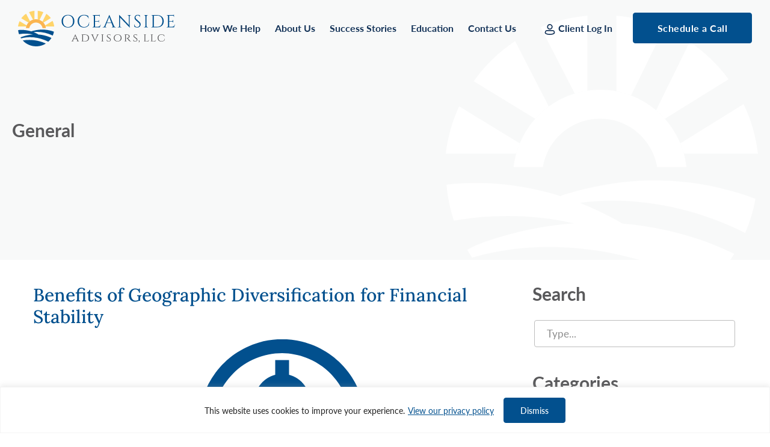

--- FILE ---
content_type: text/css
request_url: https://www.oceansideadvisors.com/wp-content/cache/min/1/wp-content/themes/oceansideadvisors/style.css?ver=1768447161
body_size: 9624
content:
html{line-height:1.15;-webkit-text-size-adjust:100%}body{margin:0}main{display:block}h1{font-size:2em;margin:.67em 0}hr{box-sizing:content-box;height:0;overflow:visible}pre{font-family:monospace,monospace;font-size:1em}a{background-color:transparent}abbr[title]{border-bottom:none;text-decoration:underline;text-decoration:underline dotted}b,strong{font-weight:bolder}code,kbd,samp{font-family:monospace,monospace;font-size:1em}small{font-size:80%}sub,sup{font-size:75%;line-height:0;position:relative;vertical-align:baseline}sub{bottom:-.25em}sup{top:-.5em}img{border-style:none}button,input,optgroup,select,textarea{font-family:inherit;font-size:100%;line-height:1.15;margin:0}button,input{overflow:visible}button,select{text-transform:none}[type=button],[type=reset],[type=submit],button{-webkit-appearance:button;appearance:button}[type=button]::-moz-focus-inner,[type=reset]::-moz-focus-inner,[type=submit]::-moz-focus-inner,button::-moz-focus-inner{border-style:none;padding:0}[type=button]:-moz-focusring,[type=reset]:-moz-focusring,[type=submit]:-moz-focusring,button:-moz-focusring{outline:1px dotted ButtonText}fieldset{padding:.35em .75em .625em}legend{box-sizing:border-box;color:inherit;display:table;max-width:100%;padding:0;white-space:normal}progress{vertical-align:baseline}textarea{overflow:auto}[type=checkbox],[type=radio]{box-sizing:border-box;padding:0}[type=number]::-webkit-inner-spin-button,[type=number]::-webkit-outer-spin-button{height:auto}[type=search]{-webkit-appearance:textfield;appearance:textfield;outline-offset:-2px}[type=search]::-webkit-search-decoration{-webkit-appearance:none;appearance:none}::-webkit-file-upload-button{-webkit-appearance:button;appearance:button;font:inherit}details{display:block}summary{display:list-item}[hidden],template{display:none}html{box-sizing:border-box}*,*::before,*::after{box-sizing:inherit}.author-box::before,.clearfix::before,.entry::before,.entry-content::before,.footer-widgets::before,.nav-primary::before,.nav-secondary::before,.pagination::before,.site-container::before,.site-footer::before,.site-header::before,.site-inner::before,.widget::before,.wrap::before{content:" ";display:table}.author-box::after,.clearfix::after,.entry::after,.entry-content::after,.footer-widgets::after,.nav-primary::after,.nav-secondary::after,.pagination::after,.site-container::after,.site-footer::after,.site-header::after,.site-inner::after,.widget::after,.wrap::after{clear:both;content:" ";display:table}html{-moz-osx-font-smoothing:grayscale;-webkit-font-smoothing:antialiased}body{color:#59595B;font-family:"lato",sans-serif;font-size:22px;font-weight:400;line-height:1.6}::-moz-selection{background-color:#59595B;color:#fff}::selection{background-color:#59595B;color:#fff}button,input:focus,input[type="button"],input[type="reset"],input[type="submit"],textarea:focus,.button,.gallery img{transition:all 0.3s ease-in-out}a{color:#02508E;text-decoration:none;transition:color 0.3s ease-in-out,background-color 0.3s ease-in-out}a:focus,a:hover{color:#FBB550;text-decoration:none}p{margin:0;padding:0}ol,ul{margin:0;padding:0}li{list-style-type:none}hr{border:0;border-collapse:collapse;border-bottom:1px solid currentColor;clear:both;color:#eee;margin:1.65em auto}b,strong{font-weight:700}blockquote,cite,em,i{font-style:italic}mark{background:#ddd;color:#333}blockquote{margin:30px}h1,h2,h3,h4,h5,h6{color:#59595B;font-family:"lato",sans-serif;font-weight:700;line-height:1.1;margin:0 0 36px}h1,h2{font-family:'Lora',serif;color:#02508E;font-weight:500}h1{font-size:55px}h2{font-size:40px;line-height:1.2}h3{font-size:30px}h4{font-size:24px;font-weight:500}h5{font-size:22px;line-height:1.6}h6{font-size:20px;letter-spacing:1px;margin-bottom:20px}embed,iframe,img,object,video,.wp-caption{max-width:100%}img{height:auto;vertical-align:top}figure{margin:0}input,select,textarea,#page-container .gfield input,#page-container .gfield select,#page-container .gfield textarea{background-color:#fff;border:1px solid #BDBDBD;border-radius:4px;color:#000;font-size:17px;font-weight:400;line-height:1.15;padding:12px 20px;width:100%}input:focus,textarea:focus,#page-container .gfield input:focus,#page-container .gfield select:focus,#page-container .gfield textarea:focus{border:1px solid #999;outline:none}#page-container input[type="checkbox"],#page-container input[type="image"],#page-container input[type="radio"]{width:auto;vertical-align:top;margin-top:2px;padding:0}#page-container input:focus[type="checkbox"],#page-container input:focus[type="image"],#page-container input:focus[type="radio"]{outline:1px solid #000}:-ms-input-placeholder{color:#8b8b8b;opacity:1}::placeholder{color:#8b8b8b;opacity:1}#page-container .button,#page-container input[type="button"],#page-container input[type="reset"],#page-container input[type="submit"]{background-color:#02508E;border-radius:4px;box-shadow:none;color:#fff;cursor:pointer;font-weight:700;line-height:1.2;padding:15px 40px;width:auto;display:inline-block;min-width:195px;text-align:center;text-decoration:none;letter-spacing:.5px;font-size:16px;font-family:"lato",sans-serif;border:1px solid #02508E;position:relative}#page-container .button:hover,#page-container .button:focus,#page-container input:hover[type="button"],#page-container input:hover[type="reset"],#page-container input:hover[type="submit"]{background-color:#fff;color:#02508E;text-decoration:none}#page-container .button.yellow{background-color:#FFD469;border-color:#fff;color:#1E212C;overflow:hidden;-webkit-transform:perspective(1px) translateZ(0);transform:perspective(1px) translateZ(0);position:relative;-webkit-transition-property:color;transition-property:color;-webkit-transition-duration:0.3s;transition-duration:0.3s}#page-container .button.yellow::before{content:"";position:absolute;z-index:-1;top:0;left:0;right:0;bottom:0;background:#02508E;border-radius:4px;-webkit-transform:scaleX(0);transform:scaleX(0);-webkit-transform-origin:0 50%;transform-origin:0 50%;-webkit-transition-property:transform;transition-property:transform;-webkit-transition-duration:0.3s;transition-duration:0.3s;-webkit-transition-timing-function:ease-out;transition-timing-function:ease-out}#page-container .button.yellow:hover::before,#page-container .button.yellow:focus::before{-webkit-transform:scaleX(1);transform:scaleX(1)}#page-container .button.yellow:hover,#page-container .button.yellow:focus{color:#fff}#page-container .button.white{background-color:#fff;color:#02508E;overflow:hidden;-webkit-transform:perspective(1px) translateZ(0);transform:perspective(1px) translateZ(0);position:relative;-webkit-transition-property:color;transition-property:color;-webkit-transition-duration:0.3s;transition-duration:0.3s}#page-container .button.white::before{content:"";position:absolute;z-index:-1;top:0;left:0;right:0;bottom:0;background:#02508E;border-radius:4px;-webkit-transform:scaleX(0);transform:scaleX(0);-webkit-transform-origin:0 50%;transform-origin:0 50%;-webkit-transition-property:transform;transition-property:transform;-webkit-transition-duration:0.3s;transition-duration:0.3s;-webkit-transition-timing-function:ease-out;transition-timing-function:ease-out}#page-container .button.white:hover::before,#page-container .button.white:focus::before{-webkit-transform:scaleX(1);transform:scaleX(1)}#page-container .button.white:hover,#page-container .button.white:focus{color:#fff}input[type="search"]::-webkit-search-cancel-button,input[type="search"]::-webkit-search-results-button{display:none}.button+.button{margin-top:5px;margin-left:10px}table{border-collapse:collapse;border-spacing:0;margin-bottom:40px;width:100%;word-break:break-all}tbody{border-bottom:1px solid #eee}td,th{line-height:2;text-align:left;vertical-align:top}td{padding:.5em}tr{border-top:1px solid #eee}th{font-weight:600;padding:.5em}.screen-reader-text,.screen-reader-text span,.screen-reader-shortcut{border:0;clip:rect(0,0,0,0);height:1px;overflow:hidden;position:absolute!important;width:1px;word-wrap:normal!important}.screen-reader-text:focus,.screen-reader-shortcut:focus,.genesis-nav-menu .search input[type="submit"]:focus,.widget_search input[type="submit"]:focus{background:#fff;box-shadow:0 0 2px 2px rgba(0,0,0,.6);clip:auto!important;color:#333;display:block;font-size:1em;font-weight:700;height:auto;padding:15px 23px 14px;text-decoration:none;width:auto;z-index:100000}.more-link{position:relative;display:inline-block}.genesis-skip-link{margin:0}.genesis-skip-link .skip-link-hidden{display:none;visibility:hidden}.genesis-skip-link li{height:0;list-style:none;width:0}:focus{outline:1px solid #000;outline-offset:-1px}.js-focus-visible :focus:not(.focus-visible){outline:none!important}.site-container{animation:fadein 1s;word-wrap:break-word}@keyframes fadein{from{opacity:0}to{opacity:1}}.wrap{margin:0 auto;max-width:1170px}.site-header .wrap{max-width:1330px}.site-inner{clear:both;padding-top:40px;padding-bottom:40px}.content{float:left;width:780px}.sidebar-content .content{float:right}.full-width-content .content{width:100%}.search-form input[type="submit"]{border:0;clip:rect(0,0,0,0);height:1px;margin:-1px;padding:0;position:absolute;width:1px}.search-form{overflow:hidden;padding:3px;width:100%}img.centered,.aligncenter{display:block;margin:0 auto 24px}img.alignnone{margin-bottom:12px}.alignleft{float:left;text-align:left;margin:0 24px 24px 0}.alignright{float:right;text-align:right;margin:0 0 24px 24px}.widget-area{word-wrap:break-word}.breadcrumb{margin-bottom:40px}.entry-title a,.sidebar .widget-title a{text-decoration:none}.widget-title{margin-bottom:24px}.site-header{position:fixed;left:0;width:100%;transition:all 0.3s ease 0s;z-index:999}.sticky .site-header{background-color:#fff;filter:drop-shadow(0 4px 20px rgba(0,0,0,.15))}.home .site-header+*{margin-top:0}.title-area{float:left;padding:18px 0;width:auto}.title-area a{display:block;font-size:0;background-repeat:no-repeat;background-position:left top;background-image:url(../../../../../../themes/oceansideadvisors/images/logo.svg);width:261px;height:59px}.header-full-width .title-area,.header-full-width .site-title{width:100%}.site-header .widget-area{float:right;text-align:right;width:auto}.site-header .search-form{float:right;margin-top:10px}.genesis-nav-menu{clear:both;line-height:1.5;width:100%}.genesis-nav-menu .menu-item{display:inline-block;text-align:left}.genesis-nav-menu a{border:none;color:#143358;display:block;font-size:16px;font-weight:700;padding:35px 10px 36px;position:relative;text-decoration:none}.genesis-nav-menu a:hover,.genesis-nav-menu a:focus,.genesis-nav-menu .current-menu-item>a,.genesis-nav-menu .current-menu-ancestor>a,.genesis-nav-menu .menu-item-has-children:hover>a{text-decoration:underline}.genesis-nav-menu .sub-menu{background:#fff;left:-9999px;letter-spacing:0;opacity:0;position:absolute;-webkit-transition:opacity .4s ease-in-out;transition:opacity .4s ease-in-out;padding-top:10px;width:240px;z-index:99}.genesis-nav-menu .sub-menu li{display:block}.genesis-nav-menu .sub-menu a{background-color:#fff;border-top:none;display:block;font-size:16px;padding:10px 20px;position:relative}.genesis-nav-menu .sub-menu a:hover,.genesis-nav-menu .sub-menu a:focus,.genesis-nav-menu .sub-menu .current-menu-item>a,.genesis-nav-menu .sub-menu .current-menu-ancestor>a,.genesis-nav-menu .sub-menu .menu-item-has-children:hover>a{background:#FCC230;text-decoration:none}.genesis-nav-menu .sub-menu .sub-menu{margin:-54px 0 0 240px}.genesis-nav-menu .menu-item:hover{position:static}.menu .menu-item>a:focus+ul.sub-menu,.menu .menu-item.sfHover>ul.sub-menu,.genesis-nav-menu .menu-item:hover>.sub-menu{left:auto;opacity:1}.genesis-responsive-menu{display:none;position:relative}.genesis-responsive-menu .genesis-nav-menu .menu-item:hover>.sub-menu{display:none}.menu-toggle,.sub-menu-toggle{background-color:#02508E;border-width:0;color:#fff;display:block;margin:0 auto;overflow:hidden;text-align:center;visibility:visible;outline:none}.menu-toggle:focus,.menu-toggle:hover,.sub-menu-toggle:focus,.sub-menu-toggle:hover{background-color:#02508E;border-width:0}.menu-toggle{float:right;padding:0 5px;border-radius:5px;position:relative;z-index:1000;font-size:0;margin-right:15px}.menu-toggle.activated::before{content:"\f335"}.site-header .menu-toggle::before{text-rendering:auto;font-size:35px}body .dashicons-before:before{display:inline-block;width:33px;height:30px;font-size:33px}.sub-menu-toggle{float:right;padding:9px 10px;position:absolute;right:0;top:0;z-index:100}.sub-menu .sub-menu-toggle{padding:12px 10px}.sub-menu-toggle::before{display:inline-block;text-rendering:auto;transform:rotate(0);transition:transform 0.25s ease-in-out;font-size:25px}.sub-menu-toggle.activated::before{transform:rotate(180deg)}.genesis-responsive-menu{display:block}.menu-toggle,.sub-menu-toggle{display:none;visibility:hidden}.dashicons-icon::before{font-family:dashicons;font-style:normal;font-weight:400}.dashicons-phone{-moz-transform:scale(-1,1);-webkit-transform:scale(-1,1);-o-transform:scale(-1,1);-ms-transform:scale(-1,1);transform:scale(-1,1);display:inline-block;position:relative;top:3px}.menu-toggle::before{font-size:35px}.entry{margin-bottom:40px}p,.entry-content ol,.entry-content ul,.quote-caption{margin-bottom:32px}.entry-content p a,.entry-content li a{text-decoration:underline}.entry-content p a:hover,.entry-content li a:hover{text-decoration:none}.entry-content ol{margin-left:32px}.entry-content ol li{list-style-type:decimal}.entry-content ul li{list-style-type:none}.entry-content ol ol,.entry-content ul ul{margin-bottom:0}.entry-header .entry-meta{margin-bottom:24px}.entry-categories,.entry-tags{display:block}.pagination{clear:both;margin:40px 0}.site-inner .pagination ul li{display:inline-block;padding:0;margin:0 5px 0 0}.pagination li a{background-color:#02508E;border:none;border-radius:4px;color:#fff;cursor:pointer;font-weight:400;padding:5px 12px;font-size:16px;display:inline-block}.pagination li a:hover,.pagination li a:focus,.pagination li.active a{background-color:#FBB550;color:#1E212C;text-decoration:none}.sidebar{float:right;width:340px}.sidebar-content .sidebar{float:left}.sidebar img{margin-bottom:15px}.sidebar p:last-child,.sidebar .featured-content img{margin-bottom:0}.sidebar li{list-style-type:none;margin-bottom:6px;word-wrap:break-word}.sidebar ul>li:last-child{margin-bottom:0}.sidebar .widget{margin-bottom:40px}.site-footer{background-color:#143358;padding:175px 0 60px;margin-top:100px;content-visibility:visible!important}.site-footer,.site-footer a{color:#fff}.site-footer a:hover{text-decoration:underline}.siteorigin-panels .site-inner{padding:0}.content-sidebar.siteorigin-panels .site-inner{padding-top:50px;padding-bottom:50px}.siteorigin-panels .entry{margin-bottom:0}.top-gap{padding-top:80px}.bottom-gap{padding-bottom:80px}.top-small-gap{padding-top:40px}.bottom-small-gap{padding-bottom:40px}.dark-bg-section{background-color:#000}.dark-bg-section *{color:#fff}.hero-panel{position:relative;overflow:hidden;color:#fff;display:flex;align-items:center;min-height:950px;padding:235px 0 100px}.hero-panel:before{content:'';display:none;width:100%;height:100%;position:absolute;top:0;left:0;background:rgba(0,0,0,.2);z-index:1}.hero-panel *{color:#fff;height:100%}#page-container .hero-panel .widget_sow-image{margin-bottom:0}.hero-panel>img,#page-container .hero-panel .so-widget-image,#page-container .hero-panel .widget_custom_html{display:block;width:100%;height:100%;object-fit:cover;object-position:center top;position:absolute;left:50%;top:50%;-webkit-transform:translate(-50%,-50%);-moz-transform:translate(-50%,-50%);-o-transform:translate(-50%,-50%);-ms-transform:translate(-50%,-50%);transform:translate(-50%,-50%)}.hero-panel video{width:100%;object-fit:cover}.hero-panel .wrap,.hero-panel .widget_siteorigin-panels-builder{max-width:1170px;width:100%;margin:0 auto;position:relative;z-index:9}.site-inner ul{margin-left:0}.site-inner ul li{display:block;position:relative;padding-left:34px;margin-bottom:10px;line-height:30px}.site-inner ul li:before{content:'';background:#000;width:5px;height:5px;position:absolute;top:15px;left:0;border-radius:50%}#page-container form li,#page-container .slider li,#page-container .sidebar ul li,#page-container .page-numbers li,#page-container ul.products li{padding-left:0;margin-bottom:0}#page-container form li::before,#page-container .slider li::before,#page-container .sidebar ul li::before,#page-container .page-numbers li::before,#page-container ul.products li::before,#page-container .pagination ul li::before,#page-container .pagination ul li::before{display:none}#page-container form li{font-weight:400}#page-container form li a,#page-container .sidebar ul li a{font-style:italic;text-decoration:underline}#page-container .sidebar ul li a{font-style:normal}#page-container form li a:hover,#page-container .sidebar ul li a:hover{text-decoration:none}.large-container,.medium-container,.small-container{width:100%;margin:0 auto}#page-container .large-container{max-width:1040px}#page-container .medium-container{max-width:980px}#page-container .small-container{max-width:740px}*:last-child{margin-bottom:0}p:empty{display:none}a[href^="tel"]{display:inline-block}.entry-content a{color:#15497e}.entry-content a:hover{text-decoration:underline}.entry-content .read-more{color:#15497e;font-style:italic;text-decoration:underline}.entry-content .read-more:hover{text-decoration:none}.mejs-controls a.mejs-horizontal-volume-slider{color:#fff}#page-container .sharing-btns{display:inline-block;vertical-align:middle}#page-container .sharing-btns,#page-container .sharing-btns li{margin:0;padding:0}#page-container .sharing-btns li{float:left;line-height:normal;margin:0 5px 0 0}#page-container .sharing-btns li::before{display:none}#page-container .sharing-btns li a:hover{text-decoration:none}#page-container .sharing-btns li:last-child{margin:0}#page-container .gfield label{font-size:16px;font-weight:400;line-height:1.35;vertical-align:top}#page-container .gform_footer{padding-top:21px;justify-content:center}#page-container .gform_wrapper.gravity-theme .instruction,#page-container .gform_wrapper.gravity-theme .validation_message{display:none}#page-container .gform_validation_errors .gform-icon{height:auto;top:10px}#page-container .gform_wrapper .gform_validation_errors{padding:10px 10px 10px 48px;border-radius:0;border-width:1px}#page-container .gform_wrapper .gform_validation_errors>h2{font-weight:400;line-height:inherit;font-family:inherit;margin-bottom:5px}#page-container .gform_wrapper .gform_validation_errors>ol{margin-bottom:0;margin-left:0}.entry-image-link img{border:1px solid #e6e6e6;padding:5px;margin-top:10px}.type-post .entry-title,.search article .entry-title{margin:0 0 20px;font-size:30px}.entry-footer{border-top:3px solid #e6e6e6;border-bottom:3px solid #e6e6e6;padding:7px 0;overflow:hidden;margin-top:30px}.entry-footer span{display:inline-block;margin-right:10px}.entry-footer:empty{display:none}#page-container .type-post:last-child{margin-bottom:50px}#page-container .search-form input[type="submit"]{display:none}a.focus-visible .aligncenter{outline:1px solid #000}.cky-notice-group{justify-content:center!important}.cky-btn{border-radius:4px!important;border-width:1px!important}.cky-btn:hover{opacity:1!important;border-color:#02508E!important;background-color:transparent!important;color:#02508E!important}.hero-panel h1{color:#02508E;letter-spacing:1px}.hero-panel h4{color:#59595B;line-height:1.3}#page-container .hero-panel .button.white{background:transparent}.site-header .widget-area .widget{display:inline-block;font-size:16px}.site-header .widget-area .widget:last-child{margin-left:65px}.site-header .widget-area .widget a{font-weight:700;color:#143358}.site-header .widget-area .widget:last-child a:first-child{margin-right:30px}.site-header .widget-area .widget a img{margin-bottom:0;vertical-align:middle}.are-you-retired .widget_siteorigin-panels-builder .panel-grid.panel-no-style{max-width:1045px}.are-you-retired .widget_siteorigin-panels-builder h5{min-height:115px;border:1px solid #DADBDD;background-image:url(../../../../../../themes/oceansideadvisors/images/icon_Question.svg);background-repeat:no-repeat;background-position:20px center;padding:28px 50px 20px 85px;margin-bottom:40px;max-width:490px}.how-we-can-help{background-image:url(../../../../../../themes/oceansideadvisors/images/gear-bg.png);background-repeat:no-repeat;background-position:right top}.how-we-can-help.top-gap{padding-top:150px}.site-inner .tick-list ul li:before{background-image:url(../../../../../../themes/oceansideadvisors/images/tick-icon.png);width:16px;height:16px;background-color:transparent;top:9px}.why-oceanside-advisors{background-image:url(../../../../../../themes/oceansideadvisors/images/left-triangle.png);background-position:left bottom 100px;background-repeat:no-repeat}.why-oceanside-advisors .widget_siteorigin-panels-builder .panel-layout .panel-grid-cell{padding:0 50px;position:relative}.why-oceanside-advisors .widget_siteorigin-panels-builder .panel-layout .panel-grid-cell:after{content:"";display:block;position:absolute;right:0;top:65px;width:1px;height:160px;background:linear-gradient(360deg,rgba(221,218,221,0) 0%,rgba(218,219,221,.5) 12.33%,#DADBDD 51.91%,rgba(218,219,221,.5) 87.85%,rgba(218,219,221,0) 100%)}.why-oceanside-advisors .widget_siteorigin-panels-builder .panel-layout .panel-grid-cell:last-child:after{display:none}.why-oceanside-advisors .widget_siteorigin-panels-builder .panel-layout .panel-grid-cell .so-panel.widget_sow-image{min-height:70px;margin-bottom:24px!important}.success-story-panel{background-image:url(../../../../../../themes/oceansideadvisors/images/right-half-circles.png);background-position:right bottom 45%;background-repeat:no-repeat}.success-story-panel.top-gap{padding-top:150px}.steps-panel *{color:#fff}.steps-panel{background-image:url(../../../../../../themes/oceansideadvisors/images/large-gear-icon-for-blue.png);background-position:left center;background-repeat:no-repeat}#page-container .steps-panel .button.yellow{border-color:#FFD469}#page-container .steps-panel .button.yellow:hover,#page-container .steps-panel .button.yellow:focus{border-color:#fff}.steps-panel.top-gap{padding-top:105px}.steps-panel.bottom-gap{padding-bottom:150px}.step-box{text-align:center;font-weight:700;color:#FFD469;font-size:20px;position:relative}.step-box h3{font-weight:900;font-size:125px;text-align:center;color:#3774A6;margin-bottom:0;line-height:1}.step-box h3.widget-title{margin-top:-60px}.step-box h6{position:absolute;top:60%;left:0;width:100%;text-align:center;color:#FFD469;transform:translateY(-60%)}.steps-panel .widget_siteorigin-panels-builder .panel-layout{max-width:700px;margin:20px auto 0;background-image:url(../../../../../../themes/oceansideadvisors/images/steps-line.png);background-position:left 32% top 10px;background-repeat:no-repeat}.steps-panel .widget_siteorigin-panels-builder .panel-layout .panel-grid p{margin-bottom:0}.explore-our-resources{background-image:url(../../../../../../themes/oceansideadvisors/images/triangle-dots.png);background-position:right top 20px;background-repeat:no-repeat}.explore-our-resources .so-widget-sow-image,.clickable-boxes{position:relative;margin-bottom:30px;background-color:#000}.explore-our-resources .so-widget-sow-image img,.clickable-boxes img{width:100%}.explore-our-resources .panel-layout .panel-grid-cell{position:relative}.explore-our-resources .widget_sow-editor h3,.explore-our-resources .widget_sow-image h3.widget-title,.clickable-boxes h3{position:absolute;left:0;top:50%;width:100%;transform:translateY(-50%);color:#fff;font-weight:500;font-size:40px;text-align:center}.entry-content .clickable-boxes img{margin-bottom:0}#page-container .sign-up-for-free-updates{padding-top:38px;position:relative;top:-285px;margin-bottom:-250px}.sign-up-for-free-updates h2{color:#fff}.sign-up-for-free-updates form{padding:0 10px 0 55px}.sign-up-for-free-updates .gform_wrapper.gravity-theme #field_submit input{background:#FBB550;border:2px solid #FBB550;color:#1E212C;padding:10px 40px;background-image:url(../../../../../../themes/oceansideadvisors/images/button-arrow.png);background-position:right 20px center;background-repeat:no-repeat}p.gform_required_legend{display:none}#page-container .sign-up-for-free-updates .gfield input{padding:10px;font-size:14px}#page-container .sign-up-for-free-updates .gfield input:not(.button):focus{border-color:#FBB550}#page-container .sign-up-for-free-updates .gfield input.button:focus{border-color:#000}.footer-logo{border-bottom:1px solid #fff;padding-bottom:65px;max-width:490px;margin:0 auto 45px}.footer-creds{font-size:14px;line-height:24px;letter-spacing:.5px}.cta-panel.centered-gear-icon::before{right:inherit;left:calc((100% - 1700px) / 2)}.initial-case-analysis{position:relative}.initial-case-analysis>.so-panels-full-wrapper{position:relative}.initial-case-analysis>.so-panels-full-wrapper::before{content:'';display:block;position:absolute;background:url(../../../../../../themes/oceansideadvisors/images/circles-shape.svg) no-repeat center center;width:287px;height:287px;right:-368px;top:265px}.initial-case-analysis p{margin-bottom:15px}.initial-cases-steps .panel-grid-cell:not(.panel-grid-cell-empty):first-child{width:190px;max-width:190px;height:190px;background:#02508E;border-radius:100%;font-size:20px;color:#FFD469;position:relative}.initial-cases-steps .panel-grid-cell:not(.panel-grid-cell-empty):first-child h3{font-weight:900;font-size:125px;text-align:center;color:#3774A6;margin-bottom:0;line-height:1;padding-top:24px}.initial-cases-steps .panel-grid-cell:not(.panel-grid-cell-empty):first-child h6{position:absolute;top:50%;left:0;width:100%;text-align:center;color:#FFD469;transform:translateY(-50%);font-weight:900}.accordion-panel-v2 .sow-accordion-title.sow-accordion-title-icon-left{font-weight:700;margin-left:13px!important}.accordion-panel-v2 .sow-accordion-title.sow-accordion-title-icon-left span{font-size:20px;color:#02508E;font-weight:400;margin-right:5px}.accordion-panel-v2 span.sow-icon-fontawesome.sow-fas{color:#02508E}.calendar-panel img{box-shadow:1px 2px 20px rgba(0,0,0,.3)}.inner-page-hero{min-height:432px;overflow:hidden}.inner-page-hero>.so-panels-full-wrapper,.inner-page-hero>.so-panels-full-wrapper>.panel-grid-cell{position:relative;z-index:1}.inner-page-hero>.so-panels-full-wrapper{padding:120px 0}.inner-page-hero>.so-panels-full-wrapper::before{content:'';display:block;width:519px;height:518px;background:url(../../../../../../themes/oceansideadvisors/images/large-symbol.svg) no-repeat center center;background-size:100%;position:absolute;top:26px;right:0}.inner-page-hero h1{margin:0 0 25px}.cirp-panel>.so-panels-full-wrapper{padding-top:101px;padding-bottom:101px}.cirp-panel>.so-panels-full-wrapper,.cirp-panel>.so-panels-full-wrapper>.panel-grid-cell,.financial-future-panel>.so-panels-full-wrapper,.financial-future-panel>.so-panels-full-wrapper>.panel-grid-cell{position:relative;z-index:1}.cirp-panel>.so-panels-full-wrapper::before{content:'';display:block;width:216px;height:225px;position:absolute;left:-319px;bottom:313px;background:url(../../../../../../themes/oceansideadvisors/images/dots-rectangle-shape.svg) no-repeat center center;background-size:100%}.cirp-panel .heading-box{padding-bottom:50px}.cirp-panel .boxes .sow-image-container{min-height:70px;margin-bottom:24px;align-items:center}.cirp-panel .boxes h5{margin:0 0 22px}.financial-future-panel{overflow:hidden}.financial-future-panel>.so-panels-full-wrapper{padding-top:92px;padding-bottom:61px}.financial-future-panel>.so-panels-full-wrapper::before,.financial-future-panel>.so-panels-full-wrapper::after{content:'';display:block;position:absolute}.financial-future-panel>.so-panels-full-wrapper::before{background:url(../../../../../../themes/oceansideadvisors/images/circles-shape.svg) no-repeat center center;width:287px;height:287px;left:-402px;top:275px}.financial-future-panel>.so-panels-full-wrapper::after{background:url(../../../../../../themes/oceansideadvisors/images/dots-rectangle-right-shape.svg) no-repeat center center;width:216px;height:225px;right:-307px;bottom:520px}.financial-future-panel .heading-box{padding-bottom:70px}#page-container .accordion-panel{max-width:996px}#page-container .accordion-panel .sow-accordion-panel{background-color:#FFF;border-radius:4px;transition:all ease-in-out 0.3s;box-shadow:transparent}#page-container .accordion-panel .sow-accordion-panel.sow-accordion-panel-open{box-shadow:0 80px 80px -20px rgba(2,80,142,.16),0 30px 24px -10px rgba(2,80,142,.1),0 12px 10px -6px rgba(2,80,142,.08),0 4px 4px -4px rgba(2,80,142,.05)}#page-container .accordion-panel .sow-accordion-panel .sow-accordion-panel-header{padding:32px 40px 21px 83px}#page-container .accordion-panel .sow-accordion-panel .sow-accordion-panel-header .sow-accordion-title{flex-direction:column;align-items:flex-start;padding-right:15px}#page-container .accordion-panel .sow-accordion-panel .sow-accordion-panel-header .sow-accordion-title h5{font-weight:800}#page-container .accordion-panel .sow-accordion-panel .sow-accordion-panel-header .button{min-width:136px;padding:12px}#page-container .accordion-panel .sow-accordion-panel .sow-accordion-panel-content .sow-accordion-panel-border{padding:20px 40px 69px 83px}#page-container .accordion-panel .sow-accordion-panel .tick-list ul{padding-left:22px}#page-container .accordion-panel .sow-accordion-panel .boxes{padding-top:19px}#page-container .accordion-panel .sow-accordion-panel .boxes h3{color:#59595B;font-size:20px;line-height:1.6;font-weight:400;padding-top:28px}.cta-panel{position:relative;overflow:hidden;padding-bottom:81px;padding-top:75px}.cta-panel::before{content:'';display:block;margin:0 auto;background:url(../../../../../../themes/oceansideadvisors/images/cta-bg-shape.svg) no-repeat center center;background-size:100%;width:700px;height:720px;position:absolute;top:50%;left:0;right:0;transform:translateY(-50%)}.cta-panel>.so-panels-full-wrapper{position:relative;z-index:1}.cta-panel .icon-box{padding-bottom:45px}#page-container .button.transparent{background-color:transparent;border-color:#fff;overflow:hidden;-webkit-transform:perspective(1px) translateZ(0);transform:perspective(1px) translateZ(0);position:relative;-webkit-transition-property:color;transition-property:color;-webkit-transition-duration:0.3s;transition-duration:0.3s}#page-container .button.transparent::before{content:"";position:absolute;z-index:-1;top:0;left:0;right:0;bottom:0;background:#fff;border-radius:4px;-webkit-transform:scaleX(0);transform:scaleX(0);-webkit-transform-origin:0 50%;transform-origin:0 50%;-webkit-transition-property:transform;transition-property:transform;-webkit-transition-duration:0.3s;transition-duration:0.3s;-webkit-transition-timing-function:ease-out;transition-timing-function:ease-out}#page-container .button.transparent:hover,#page-container .button.transparent:focus{color:#02508E}#page-container .button.transparent:hover::before,#page-container .button.transparent:focus::before{-webkit-transform:scaleX(1);transform:scaleX(1)}.success-story-panel.hwh,.explore-our-resources.hwh{background-image:none;overflow:hidden}.success-story-panel.hwh>.so-panels-full-wrapper{padding-top:153px;padding-bottom:73px}.success-story-panel.hwh>.so-panels-full-wrapper,.explore-our-resources.hwh>.so-panels-full-wrapper,.success-story-panel.hwh>.so-panels-full-wrapper>.panel-grid-cell,.explore-our-resources.hwh>.so-panels-full-wrapper>.panel-grid-cell{position:relative}.success-story-panel.hwh>.so-panels-full-wrapper::before{content:'';display:block;position:absolute;background:url(../../../../../../themes/oceansideadvisors/images/circles-shape.svg) no-repeat center center;width:287px;height:287px;right:-368px;bottom:330px}.explore-our-resources.hwh .heading-box{padding-bottom:75px}.explore-our-resources.hwh>.so-panels-full-wrapper{padding-top:124px;padding-bottom:125px}.explore-our-resources.hwh>.so-panels-full-wrapper::before{content:'';display:block;position:absolute;background:url(../../../../../../themes/oceansideadvisors/images/dots-rectangle-right-shape.svg) no-repeat center center;width:216px;height:225px;right:-298px;top:55px}#page-container .cta-panel .button.yellow{border-color:#FFD469}#page-container .cta-panel .button.yellow:hover,#page-container .cta-panel .button.yellow:focus{border-color:#fff;background-color:transparent;color:#fff}.our-story-panel{overflow:hidden}.our-story-panel>.so-panels-full-wrapper{padding-top:80px;padding-bottom:80px}.our-story-panel>.so-panels-full-wrapper,.our-story-panel>.so-panels-full-wrapper>.panel-grid-cell{position:relative;z-index:1}.our-story-panel>.so-panels-full-wrapper::before{content:'';display:block;position:absolute;background:url(../../../../../../themes/oceansideadvisors/images/circles-shape.svg) no-repeat center center;width:287px;height:287px;right:-368px;bottom:195px}.cirp-panel.proactive{padding-bottom:0}.cirp-panel.proactive>.so-panels-full-wrapper{padding-bottom:0;padding-top:104px}.cirp-panel.proactive>.so-panels-full-wrapper::before{bottom:103px}.our-team-panel>.so-panels-full-wrapper{padding-top:81px;padding-bottom:17px}.our-team-panel .heading-box{padding-bottom:70px}.our-team-panel .team-boxes{padding-bottom:82px}.our-team-panel .team-boxes .sow-image-container{padding-top:67px}.our-team-panel .team-boxes h2{margin:0 0 21px}#page-container .success-story-panel .button.white{background-color:transparent}.our-team-panel>.so-panels-full-wrapper,.our-team-panel>.so-panels-full-wrapper>.panel-grid-cell{position:relative;z-index:1}.our-team-panel>.so-panels-full-wrapper::before{content:'';display:block;position:absolute;background:url(../../../../../../themes/oceansideadvisors/images/team-circle-shape.svg) no-repeat center center;width:243px;height:243px;right:-341px;top:50%;transform:translateY(-50%)}.dark-bg-section p a{color:#fff;text-decoration:none}.cta-panel.right-shape::before{left:calc(50% - 480px);transform:translate(-50%,-50%);right:auto}.ss-title-and-links{max-width:1400px;margin:0 auto;width:100%;position:relative;text-align:center;padding:41px 0}.ss-title-and-links h2{margin:0}.ss-title-and-links .links-arrows a{display:block;width:34px;height:59px;background:url(../../../../../../themes/oceansideadvisors/images/left-arrow.png) no-repeat center center;background-size:100%;text-indent:-9999px;margin-top:-29.5px;top:50%;position:absolute;left:0}.ss-title-and-links .links-arrows a[rel="next"]{background-image:url(../../../../../../themes/oceansideadvisors/images/right-arrow.png);right:0;left:auto}.ss-title-and-links .links-arrows a[rel="next"]:after{display:inline-block;content:"Next Story";width:100px;font-size:20px;height:15px;position:absolute;right:35px;color:#59595B;z-index:99999;text-indent:initial;top:11px;font-weight:700}.ss-title-and-links .links-arrows a[rel="prev"]:after{display:inline-block;content:"Previous Story";width:140px;font-size:20px;height:15px;position:absolute;left:35px;color:#59595B;z-index:99999;text-indent:initial;top:11px;font-weight:700}.success-story-panel.ss>.so-panels-full-wrapper{padding-top:60px;padding-bottom:0}.success-story-panel.ss>.so-panels-full-wrapper::before{bottom:106px}.site-inner ul:last-child{margin-bottom:0}.tcar-panel{padding-top:62px;padding-bottom:17px}.tcar-panel .cont{max-width:960px;margin:0 auto}.tcar-panel .cont .step-row{padding-bottom:47px}.tcar-panel .cont .step-row h6{font-weight:400;font-size:16px}.inner-page-hero.misc-pages{background-color:#f8f9f9;display:flex;align-items:stretch}.inner-page-hero.misc-pages>.so-panels-full-wrapper{max-width:1170px;margin:0 auto;width:100%;display:flex;align-items:center}.inner-page-hero *:last-child{margin-bottom:0}.additional-note{font-size:10px}.sign-up-for-free-updates .gform_wrapper.gravity-theme .gfield_required{display:none}.search-results .sign-up-for-free-updates{background-image:url(/wp-content/uploads/2023/06/signup-bg.jpg)}.inner-page-hero.sac{min-height:544px}.inner-page-hero.sac>.so-panels-full-wrapper{padding-bottom:72px}div#regular-post-grid-wrapper{padding-right:25px}.post-grid-listing{border-bottom:2px dotted #02508E;margin-bottom:35px;padding-bottom:30px}.post-grid-listing a{display:flex;align-items:middle;text-decoration:none}.post-grid-listing a:hover{text-decoration:none}.post-grid-details h3{color:#02508E;margin-bottom:17px}.post-grid-image{width:200px;margin-right:30px}.site-inner ul li.cat-item:before{display:none}.site-inner ul li.cat-item{padding-left:0}.weekly-update .type-post .entry-title a{color:#59595B;pointer-events:none}.weekly-update .type-post a img.entry-image.attachment-post,.weekly-update .type-post a img.attachment-full.size-full.wp-post-image{max-width:570px}.weekly-update article.type-post .alignleft{margin:0 40px 0 0;position:relative}#page-container .weekly-update .type-post:last-child{margin-bottom:0}.archive .post-grid-image{display:none}h6.post-date{display:block}.left-aligned-icon-text p:first-child{display:flex;align-items:start;gap:15px}.left-aligned-icon-text p:first-child img{position:relative;top:8px}.site-inner ul.wsp-posts-list li:first-child{display:none}@media only screen and (max-width:1600px){.financial-future-panel>.so-panels-full-wrapper::before{left:-287px}.explore-our-resources.hwh>.so-panels-full-wrapper::before,.financial-future-panel>.so-panels-full-wrapper::after{right:-216px}.our-story-panel>.so-panels-full-wrapper::before,.success-story-panel.hwh>.so-panels-full-wrapper::before{right:-287px}.cirp-panel>.so-panels-full-wrapper::before{left:-216px}.our-team-panel>.so-panels-full-wrapper::before{right:-243px}}@media only screen and (max-width:1500px){.site-header .widget-area .widget:last-child{margin-left:30px}.initial-case-analysis>.so-panels-full-wrapper::before{right:-250px}}@media only screen and (max-width:1350px){.site-header .wrap{max-width:1220px}.hero-panel{padding:190px 0 100px}.initial-case-analysis>.so-panels-full-wrapper::before{right:-200px}}@media only screen and (max-width:1300px){.cirp-panel>.so-panels-full-wrapper::before{left:-150px}.financial-future-panel>.so-panels-full-wrapper::before{left:-250px}.explore-our-resources.hwh>.so-panels-full-wrapper::before,.financial-future-panel>.so-panels-full-wrapper::after{right:-150px}.our-story-panel>.so-panels-full-wrapper::before,.success-story-panel.hwh>.so-panels-full-wrapper::before{right:-250px}.ss-title-and-links{max-width:calc(100% - 40px);padding:41px 40px}.inner-page-hero.misc-pages>.so-panels-full-wrapper{max-width:calc(100% - 40px)}}@media only screen and (max-width:1200px){.wrap,#page-container .so-panels-full-wrapper,#page-container .panel-grid.panel-no-style,#page-container .panel-row-style:not([data-stretch-type]){max-width:calc(100% - 40px)}#page-container .so-panels-full-wrapper .so-panels-full-wrapper,#page-container .so-panels-full-wrapper .panel-grid.panel-no-style,#page-container .panel-row-style:not([data-stretch-type]) .panel-grid.panel-no-style,#page-container .so-panels-full-wrapper .panel-row-style:not([data-stretch-type]),#page-container .panel-row-style:not([data-stretch-type]) .panel-row-style,#page-container .panel-grid.panel-no-style .panel-grid.panel-no-style,#page-container .panel-grid.panel-no-style .panel-row-style:not([data-stretch-type]){max-width:100%}.site-header .wrap{max-width:100%;padding:0 15px}.content{width:580px}.sidebar{width:320px}.site-header .widget-area .widget:last-child{margin-left:0}.genesis-nav-menu a{font-size:15px;padding:31px 8px 32px}.site-header .widget-area .widget{font-size:15px}.site-header .widget-area .widget:last-child a:first-child{margin-right:13px}#page-container .site-header .button{padding:12px 15px;min-width:150px;font-size:15px}.title-area a{width:210px;height:49px;background-size:100%}.hero-panel{padding:150px 0 100px;min-height:725px}h1{font-size:45px}h2{font-size:35px}h4{font-size:22px}h5{font-size:20px}h6{font-size:18px}.are-you-retired .widget_siteorigin-panels-builder h5{margin-bottom:30px}.why-oceanside-advisors .widget_siteorigin-panels-builder .panel-layout .panel-grid-cell{padding:0 20px;font-size:19px}.success-story-panel{font-size:18px}.success-story-panel h5{font-size:17px}.success-story-panel.top-gap{padding-top:90px}.steps-panel.bottom-gap{padding-bottom:90px}.explore-our-resources .widget_sow-image h3.widget-title{font-size:32px}.how-we-can-help.top-gap{padding-top:100px}.initial-cases-steps .panel-grid-cell:not(.panel-grid-cell-empty):first-child{max-width:174px;height:175px}.accordion-panel-v2 .sow-accordion-title.sow-accordion-title-icon-left,.accordion-panel-v2 .sow-accordion .sow-accordion-panel .sow-accordion-panel-content{font-size:18px}.cirp-panel.proactive,.cirp-panel.proactive>.so-panels-full-wrapper{padding-bottom:0}.weekly-update .type-post a img.entry-image.attachment-post,.weekly-update .type-post a img.attachment-full.size-full.wp-post-image{max-width:470px}}@media only screen and (max-width:980px){.content,.sidebar,.site-header .widget-area{float:none;width:100%}.genesis-nav-menu a{padding:7px 15px}.genesis-nav-menu .menu-item{display:block;text-align:left;position:relative}.genesis-nav-menu .sub-menu a{background-color:transparent;border:0;padding:5px 0;width:100%}.genesis-nav-menu .sub-menu .sub-menu,.site-header .sub-menu .sub-menu{margin:0}.nav-header,.nav-primary{display:none;width:100%}.site-header .widget-area .widget{display:block}.menu-toggle,.sub-menu-toggle{display:block;visibility:visible}.genesis-nav-menu{background:#fff;padding:20px 0}.genesis-nav-menu .sub-menu{clear:both;display:none;left:-9999px;margin:0;opacity:1;padding-left:15px;position:static;z-index:99}.genesis-nav-menu .menu-item:hover{position:relative}.genesis-nav-menu .sub-menu,.genesis-nav-menu .sub-menu a{width:100%}.alignleft,.alignright{max-width:300px}.button+.button{margin-left:0}.hero-panel,.home .hero-panel{min-height:auto}.sidebar{clear:both;margin-top:35px;text-align:center}.sidebar .widget-title{margin-bottom:11px}.site-header .widget-area .widget_nav_menu{position:absolute;right:0;width:100%;padding-right:0;padding-left:0}.site-header .widget-area .widget:last-child{margin-right:55px}#page-container .site-header .button{padding:10px 15px}.top-gap{padding-top:60px}.bottom-gap{padding-bottom:60px}.home h1{font-size:36px}h2,.explore-our-resources .widget_sow-image h3.widget-title{font-size:30px}h1,h2,h3,h4,h5,h6{margin-bottom:20px}.hero-panel{padding:110px 0 100px}.title-area a{position:relative;z-index:999}.are-you-retired .widget_siteorigin-panels-builder h5{margin:0 auto}.widget_sow-image .sow-image-container img{margin:0 auto;display:block}.explore-our-resources{text-align:center}.sign-up-for-free-updates .gform_wrapper.gravity-theme #field_submit input{min-width:fit-content}.sign-up-for-free-updates form{padding:0 10px 0 20px}.initial-cases-steps{text-align:center}.initial-cases-steps .panel-grid-cell:not(.panel-grid-cell-empty):first-child{max-width:175px;height:175px;margin:0 auto 20px!important}h1{font-size:45px}h2,.explore-our-resources .widget_sow-image h3.widget-title{font-size:36px}h3{font-size:28px}.inner-page-hero,.inner-page-hero.sac{min-height:100%}.inner-page-hero.misc-pages>.so-panels-full-wrapper{justify-content:center}.inner-page-hero>.so-panels-full-wrapper,.inner-page-hero.sac>.so-panels-full-wrapper{padding:100px 0;text-align:center}.inner-page-hero>.so-panels-full-wrapper::before{width:419px;height:418px;left:0;margin:0 auto}br,.cirp-panel>.so-panels-full-wrapper::before,.our-story-panel>.so-panels-full-wrapper::before,.our-team-panel>.so-panels-full-wrapper::before,.financial-future-panel>.so-panels-full-wrapper::before,.explore-our-resources.hwh>.so-panels-full-wrapper::before,.financial-future-panel>.so-panels-full-wrapper::after,.success-story-panel.hwh>.so-panels-full-wrapper::before{display:none}.br-needed br{display:block}span.line-break{display:block}.cirp-panel .boxes .sow-image-container{min-height:100%}.cirp-panel>.so-panels-full-wrapper,.success-story-panel.hwh>.so-panels-full-wrapper,.explore-our-resources.hwh>.so-panels-full-wrapper,.our-story-panel>.so-panels-full-wrapper{padding-top:50px;padding-bottom:50px}.financial-future-panel>.so-panels-full-wrapper{padding-top:50px;padding-bottom:20px}#page-container .accordion-panel .sow-accordion-panel .sow-accordion-panel-header{padding:20px 30px}#page-container .accordion-panel .sow-accordion-panel .sow-accordion-panel-content .sow-accordion-panel-border{padding:0 30px 50px}.cta-panel{padding-bottom:50px;padding-top:50px}.financial-future-panel .heading-box,.explore-our-resources.hwh .heading-box,.cirp-panel .heading-box{padding-bottom:30px}.explore-our-resources.hwh .boxes{text-align:center}.site-footer br{display:block}.our-team-panel>.so-panels-full-wrapper,.cirp-panel.proactive>.so-panels-full-wrapper{padding-bottom:0;padding-top:50px}.our-team-panel>.so-panels-full-wrapper{padding-bottom:20px}.our-team-panel .heading-box{text-align:center;padding-bottom:30px}.our-team-panel .team-boxes .sow-image-container{padding-top:0}.our-team-panel .team-boxes{padding-bottom:30px}.cta-panel .icon-box{padding-bottom:20px}.cirp-panel.proactive{padding-bottom:0}.ss-title-and-links .links-arrows a{width:20px}.success-story-panel.ss>.so-panels-full-wrapper{padding-top:0;padding-bottom:0}.tcar-panel{padding-top:30px;padding-bottom:0}.tcar-panel .cont .step-row{padding-bottom:30px}.cta-panel.right-shape::before{left:50%}.site-header .widget-area{padding-top:20px}.weekly-update article.type-post .alignleft{margin:0 0 25px;float:none;display:block;width:100%;max-width:100%}.weekly-update .type-post a img.attachment-full.size-full.wp-post-image{max-width:100%}#page-container .weekly-update .type-post:last-child{margin-bottom:30px}.left-aligned-icon-text p:first-child img{top:3px}.ss-title-and-links .links-arrows a{margin-top:0;top:0;left:0;z-index:1}.ss-title-and-links{padding:70px 40px 41px}}@media only screen and (max-width:780px){.alignleft,.alignright{float:none;max-width:100%;margin:0 auto 24px;display:block}.entry-content .entry-image{float:left;margin-right:20px}.accordion-panel-v2 .sow-accordion-title.sow-accordion-title-icon-left{display:block!important}.weekly-update .type-post a img.entry-image.attachment-post,.weekly-update .type-post a img.attachment-full.size-full.wp-post-image{max-width:100%}.weekly-update article.type-post .alignleft:before{width:60px;height:60px;background-size:100%}.sign-up-for-free-updates .gform_wrapper.gravity-theme #field_submit input{min-width:100%}.archive .site-footer .wrap{margin:0;max-width:none}.archive #page-container .panel-row-style:not([data-stretch-type]){margin:0 auto}#page-container .sign-up-for-free-updates{margin-bottom:-250px!important}.site-inner{padding-top:25px}.inner-page-hero>.so-panels-full-wrapper,.inner-page-hero.sac>.so-panels-full-wrapper{padding:60px 0 30px}}@media only screen and (max-width:500px){.explore-our-resources,.why-oceanside-advisors,.success-story-panel{background-image:none}.explore-our-resources .widget_sow-editor h3,.explore-our-resources .widget_sow-image h3.widget-title,.clickable-boxes h3{font-size:30px;padding:0 15px}.steps-panel{background-position:left 130px center}.entry-content .entry-image{float:none;margin:0 auto 20px}.entry-image-link img{float:none;width:100%;max-width:100%}.title-area{padding:15px 0 0}.site-header .widget-area{padding:10px 0 8px}.title-area a{width:105px;height:27px}.home h1{font-size:28px}#page-container .site-header .button{padding:8px 5px;font-size:10px;min-width:90px}.site-header .widget-area .widget{font-size:10px}.site-header .widget-area .widget:last-child{margin-right:47px}.site-header .menu-toggle::before{font-size:26px}.hero-panel{padding:0;background:#fff}.hero-panel>img,#page-container .hero-panel .so-widget-image,#page-container .hero-panel .widget_custom_html{display:block;width:100%;height:100%;object-fit:cover;object-position:center top;position:relative;left:0;top:0;-webkit-transform:none;-moz-transform:none;-o-transform:none;-ms-transform:none;transform:none;margin-bottom:30px}.are-you-retired .widget_siteorigin-panels-builder h5{padding:50px 50px 20px 50px;min-height:auto;background-position:center top 12px}.how-we-can-help .widget_sow-image .sow-image-container img{max-width:203px;margin:0}.how-we-can-help{background-size:50%}.why-oceanside-advisors .widget_siteorigin-panels-builder .panel-layout .panel-grid-cell:after{display:none}.top-gap{padding-top:45px}.bottom-gap{padding-bottom:45px}.top-small-gap{padding-top:30px}.bottom-small-gap{padding-bottom:30px}.steps-panel .widget_siteorigin-panels-builder .panel-layout{background:none;margin-top:0}.step-box h3.widget-title{margin-top:-14px}.sign-up-for-free-updates form{padding:0 20px 0 20px}body,h4,h5,h6,#page-container .accordion-panel .sow-accordion-panel .boxes h3{font-size:16px}h1{font-size:25px}h2,.explore-our-resources .widget_sow-image h3.widget-title{font-size:22px}h3{font-size:19px}.inner-page-hero h1{margin:0 0 15px}.cirp-panel .boxes h5{margin:0 0 10px}h1,h2,h3,h4,h5,h6{margin:0 0 15px}#page-container .accordion-panel .sow-accordion-panel .sow-accordion-panel-header{padding:20px;flex-direction:column}#page-container .accordion-panel .sow-accordion-panel .sow-accordion-panel-header .sow-accordion-title{padding:0 0 20px;font-size:16px}#page-container .button,#page-container input[type="button"],#page-container input[type="reset"],#page-container input[type="submit"]{font-size:12px;padding:10px 20px;min-width:auto}#page-container .accordion-panel .sow-accordion-panel .sow-accordion-panel-header .button{min-width:100px;padding:10px}#page-container .accordion-panel .sow-accordion-panel .sow-accordion-panel-content .sow-accordion-panel-border{padding:0 20px 30px;font-size:16px}#page-container .accordion-panel .sow-accordion-panel .tick-list ul{padding-left:0}#page-container .accordion-panel .sow-accordion-panel .boxes h3{padding-top:10px}#page-container .accordion-panel .sow-accordion-panel .boxes{padding-top:0}.site-inner ul li{line-height:inherit}.cta-panel .icon-box{width:60px;margin:0 auto}.ss-title-and-links .links-arrows a[rel="prev"]:after{font-size:17px;left:20px;top:15px}.ss-title-and-links .links-arrows a[rel="next"]:after{font-size:16px;right:20px;top:16px}.schedule-a-call #page-container .sign-up-for-free-updates{display:none}.schedule-a-call #page-container .site-footer{padding:80px 0 60px;margin-top:0}.sign-up-for-free-updates h2{font-size:20px}.inner-page-hero>.so-panels-full-wrapper::before{width:325px;height:305px;background-size:100%}.inner-page-hero>.so-panels-full-wrapper{padding:63px 0 30px}.cirp-panel>.so-panels-full-wrapper,.success-story-panel.hwh>.so-panels-full-wrapper,.explore-our-resources.hwh>.so-panels-full-wrapper,.our-story-panel>.so-panels-full-wrapper{padding-top:25px}.site-header .widget-area .widget:last-child a:first-child{margin-right:7px;position:relative;z-index:999}}

--- FILE ---
content_type: image/svg+xml
request_url: https://www.oceansideadvisors.com/wp-content/uploads/2023/06/59.svg
body_size: 1593
content:
<?xml version="1.0" encoding="UTF-8"?>
<svg xmlns="http://www.w3.org/2000/svg" width="48" height="48" viewBox="0 0 48 48" fill="none">
  <g clip-path="url(#clip0_566_3860)">
    <path d="M19 48C13.9609 48 9.12816 45.9982 5.56497 42.435C2.00178 38.8718 0 34.0391 0 29C0 23.9609 2.00178 19.1282 5.56497 15.565C9.12816 12.0018 13.9609 10 19 10C20.0619 10.0013 21.122 10.0882 22.17 10.26L21.83 12.26C20.8958 12.0927 19.949 12.0058 19 12C15.5157 12.0001 12.1156 13.0709 9.25997 15.0673C6.40435 17.0637 4.23114 19.8894 3.03454 23.1618C1.83795 26.4341 1.67576 29.9952 2.56995 33.3628C3.46414 36.7304 5.3715 39.7419 8.03383 41.9896C10.6962 44.2373 13.9849 45.6127 17.4547 45.9296C20.9246 46.2464 24.408 45.4894 27.4334 43.761C30.4588 42.0327 32.88 39.4164 34.3694 36.2664C35.8587 33.1165 36.3441 29.585 35.76 26.15L37.76 25.81C37.9304 26.8646 38.0107 27.9318 38 29C38 34.0391 35.9982 38.8718 32.435 42.435C28.8718 45.9982 24.0391 48 19 48Z" fill="#02508E"></path>
    <path d="M19 48C12.83 48 8 39.65 8 29C8 18.35 12.83 10 19 10V12C14.12 12 10 19.79 10 29C10 38.21 14.12 46 19 46C23.88 46 28 38.21 28 29C28 28.34 28 27.7 27.94 27.06L29.94 26.94C29.94 27.62 30 28.3 30 29C30 39.65 25.17 48 19 48Z" fill="#02508E"></path>
    <path d="M22 22H2V24H22V22Z" fill="#02508E"></path>
    <path d="M36 34H2V36H36V34Z" fill="#02508E"></path>
    <path d="M20 11H18V47H20V11Z" fill="#02508E"></path>
    <path d="M36 19C34.9391 19 33.9217 18.5786 33.1716 17.8284C32.4214 17.0783 32 16.0609 32 15H34C34 15.3956 34.1173 15.7822 34.3371 16.1111C34.5568 16.44 34.8692 16.6964 35.2346 16.8478C35.6001 16.9991 36.0022 17.0387 36.3902 16.9616C36.7781 16.8844 37.1345 16.6939 37.4142 16.4142C37.6939 16.1345 37.8844 15.7781 37.9616 15.3902C38.0387 15.0022 37.9991 14.6001 37.8478 14.2346C37.6964 13.8692 37.44 13.5568 37.1111 13.3371C36.7822 13.1173 36.3956 13 36 13C35.2089 13 34.4355 12.7654 33.7777 12.3259C33.1199 11.8864 32.6072 11.2616 32.3045 10.5307C32.0017 9.79983 31.9225 8.99556 32.0769 8.21964C32.2312 7.44372 32.6122 6.73098 33.1716 6.17157C33.731 5.61216 34.4437 5.2312 35.2196 5.07686C35.9956 4.92252 36.7998 5.00173 37.5307 5.30448C38.2616 5.60723 38.8864 6.11992 39.3259 6.77772C39.7654 7.43552 40 8.20888 40 9H38C38 8.60444 37.8827 8.21776 37.6629 7.88886C37.4432 7.55996 37.1308 7.30362 36.7654 7.15224C36.3999 7.00087 35.9978 6.96126 35.6098 7.03843C35.2219 7.1156 34.8655 7.30608 34.5858 7.58579C34.3061 7.86549 34.1156 8.22186 34.0384 8.60982C33.9613 8.99778 34.0009 9.39992 34.1522 9.76537C34.3036 10.1308 34.56 10.4432 34.8889 10.6629C35.2178 10.8827 35.6044 11 36 11C37.0609 11 38.0783 11.4214 38.8284 12.1716C39.5786 12.9217 40 13.9391 40 15C40 16.0609 39.5786 17.0783 38.8284 17.8284C38.0783 18.5786 37.0609 19 36 19Z" fill="#02508E"></path>
    <path d="M37 18H35V21H37V18Z" fill="#02508E"></path>
    <path d="M37 3H35V6H37V3Z" fill="#02508E"></path>
    <path d="M44 11H42V13H44V11Z" fill="#02508E"></path>
    <path d="M30 11H28V13H30V11Z" fill="#02508E"></path>
    <path d="M25 28C24.8629 27.9985 24.7272 27.9714 24.6 27.92C24.4211 27.842 24.269 27.7133 24.1624 27.5498C24.0558 27.3863 23.9993 27.1952 24 27V12C23.996 9.4058 24.8327 6.88011 26.3849 4.80146C27.9371 2.72281 30.1211 1.20314 32.6097 0.470206C35.0983 -0.262733 37.7573 -0.169476 40.1884 0.736003C42.6195 1.64148 44.6917 3.31042 46.0944 5.4927C47.4972 7.67499 48.155 10.2531 47.9692 12.8407C47.7834 15.4283 46.7641 17.886 45.064 19.8455C43.3638 21.805 41.0745 23.1608 38.539 23.7097C36.0034 24.2585 33.3583 23.971 31 22.89L25.72 27.74C25.623 27.8285 25.5094 27.8971 25.3859 27.9417C25.2623 27.9863 25.1312 28.0061 25 28ZM36 2.00004C33.3478 2.00004 30.8043 3.05361 28.9289 4.92898C27.0536 6.80434 26 9.34788 26 12V24.72L30.11 21C30.2635 20.8602 30.4566 20.7716 30.6627 20.7466C30.8687 20.7215 31.0775 20.7611 31.26 20.86C32.5997 21.5609 34.0808 21.949 35.5921 21.9949C37.1033 22.0408 38.6053 21.7435 39.985 21.1252C41.3648 20.507 42.5864 19.5839 43.5579 18.4254C44.5295 17.267 45.2257 15.9033 45.5942 14.437C45.9627 12.9706 45.994 11.4398 45.6856 9.95967C45.3772 8.47952 44.7371 7.08858 43.8136 5.89146C42.8902 4.69434 41.7072 3.7222 40.3538 3.04818C39.0005 2.37416 37.5119 2.0158 36 2.00004Z" fill="#02508E"></path>
  </g>
  <defs>
    <clipPath id="clip0_566_3860">
      <rect width="48" height="48" fill="white"></rect>
    </clipPath>
  </defs>
</svg>


--- FILE ---
content_type: application/javascript
request_url: https://www.oceansideadvisors.com/wp-content/cache/min/1/wp-content/themes/oceansideadvisors/js/custom.js?ver=1767613061
body_size: 208
content:
var genesis_responsive_menu={"mainMenu":"Menu","menuIconClass":"dashicons-icon dashicons-menu","subMenu":"Submenu","subMenuIconClass":"dashicons-icon dashicons-arrow-down-alt2","menuClasses":{"others":[".nav-primary, .nav-header"]}};jQuery(document).ready(function($){$(".cky-policy").attr("tabindex","-1");$(".cky-btn").attr("tabindex","-1");if(($(window).width()>980)&&$(window).width()<1300){$(".genesis-nav-menu > .menu-item > a").click(function(){window.location=$(this).attr("href");return!1})}
$(window).scroll(function(){if($(this).scrollTop()>0){$("body").addClass("sticky")}else{$("body").removeClass("sticky")}});if($(this).scrollTop()>0){$("body").addClass("sticky")}
$(".accordion-panel .sow-accordion-open-close-button").each(function(){$(this).html("<a class='button white' href='javascript:void(0);'>View more</span>")});$(".sow-accordion-panel.sow-accordion-panel-open .sow-accordion-panel-header .button").html("View less");$(document).on("click",".accordion-panel .sow-accordion-panel-header",function(){var $btn_text=$(this).find(".button").html();if($btn_text==="View more"){$(".accordion-panel .sow-accordion-panel-header .button").html("View more");$(this).find(".button").html("View less")}else{$(this).find(".button").html("View more")}})});jQuery(window).on("load",function(){setTimeout(function(){jQuery(".g-recaptcha-response").each(function(){jQuery(this).attr("aria-hidden","true");jQuery(this).attr("aria-label","do not use");jQuery(this).attr("aria-readonly","true")})},500)})

--- FILE ---
content_type: image/svg+xml
request_url: https://www.oceansideadvisors.com/wp-content/themes/oceansideadvisors/images/large-symbol.svg
body_size: 1567
content:
<svg width="519" height="518" viewBox="0 0 519 518" fill="none" xmlns="http://www.w3.org/2000/svg">
<g clip-path="url(#clip0_302_1601)">
<path d="M89.1505 126.075L89.1445 126.081L89.1505 126.075Z" fill="white"/>
<path d="M363.285 20.3265C338.473 9.57334 311.676 2.56744 283.586 0V125.701C292.013 127.312 300.174 129.677 308.019 132.686L363.285 20.3317V20.3265Z" fill="white"/>
<path d="M22.2095 150.674C10.9151 175.09 3.28336 201.534 0 229.324H117.131C118.752 223.461 120.71 217.739 123.022 212.199L22.2095 150.674Z" fill="white"/>
<path d="M171.345 150.954L115.289 42.264C88.425 60.0802 65.0726 82.7403 46.4062 108.986L148.752 171.447C155.542 163.854 163.111 156.983 171.345 150.959V150.954Z" fill="white"/>
<path d="M364.208 171.572L470.247 105.702C452.433 81.4462 430.566 60.3505 405.598 43.4802L349.594 157.326C354.794 161.728 359.672 166.489 364.208 171.572Z" fill="white"/>
<path d="M235.41 0C208.084 2.49988 181.967 9.15237 157.727 19.4117L214.448 129.391C221.243 127.322 228.236 125.722 235.41 124.672V0Z" fill="white"/>
<path d="M518.994 229.324H518.973C518.973 229.324 518.978 229.361 518.983 229.382H518.999C518.999 229.382 518.999 229.345 518.994 229.324Z" fill="white"/>
<path d="M389.896 212.349C392.182 217.843 394.12 223.513 395.725 229.324H518.976C515.536 200.141 507.359 172.409 495.114 146.984L389.891 212.349H389.896Z" fill="white"/>
<path d="M395.722 229.324C394.117 223.513 392.179 217.843 389.893 212.349C383.633 197.303 374.894 183.551 364.208 171.572C359.673 166.489 354.794 161.723 349.594 157.326C337.312 146.932 323.291 138.548 308.017 132.686C300.172 129.677 292.015 127.312 283.584 125.701C274.783 124.022 265.707 123.139 256.423 123.139C249.285 123.139 242.266 123.669 235.403 124.677C228.229 125.727 221.231 127.328 214.441 129.396C198.788 134.162 184.262 141.516 171.347 150.959C163.112 156.983 155.543 163.854 148.753 171.447C138.051 183.416 129.297 197.163 123.021 212.204C120.709 217.744 118.745 223.466 117.13 229.329C115.119 236.615 113.628 244.115 112.781 251.812H161.408C169.05 206.196 208.695 171.286 256.428 171.286C304.162 171.286 343.801 206.196 351.443 251.812H400.07C399.218 244.115 397.733 236.615 395.722 229.329V229.324Z" fill="white"/>
<path d="M62.2342 376.957C62.2342 376.957 62.1927 376.978 62.1719 376.988C62.3329 376.926 62.468 376.879 62.5771 376.837C62.4628 376.879 62.3485 376.915 62.2342 376.957Z" fill="white"/>
<path d="M66.8945 432.089C114.353 484.831 183.106 518 259.631 518C265.865 518 272.048 517.771 278.173 517.34C292.439 516.332 306.383 514.159 319.916 510.937C348.225 504.191 374.731 492.809 398.587 477.628C318.981 439.896 205.004 410.027 66.8945 432.089Z" fill="white"/>
<path d="M62.5755 376.837C62.6846 376.801 62.7937 376.765 62.8976 376.723C62.8976 376.723 62.7781 376.759 62.5703 376.837H62.5755Z" fill="white"/>
<path d="M62.1684 376.988C59.1604 378.095 47.253 382.638 35.5742 389.196C35.7872 389.565 36.0002 389.929 36.2184 390.298C44.5048 385.688 53.1496 381.229 62.1684 376.988Z" fill="white"/>
<path d="M497.819 361.199C505.554 343.247 511.326 324.246 514.859 304.471C479.251 290.968 435.528 279.571 385.576 275.574C361.362 273.635 335.687 273.433 308.75 275.574C273.147 278.407 235.357 285.324 195.869 297.746C194.191 298.463 192.538 299.201 190.886 299.939C117.577 277.076 50.6525 275.47 1.29297 280.953C3.06453 301.659 7.26744 321.663 13.616 340.696C52.5695 333.83 92.1569 331.548 130.986 333.742C132.492 333.83 133.999 333.95 135.5 334.048C161.825 335.769 187.769 339.537 212.909 345.295C166.053 348.564 115.702 358.138 62.9028 376.733C62.7989 376.77 62.6898 376.806 62.5807 376.843C62.4768 376.884 62.3417 376.931 62.1755 376.988C53.1514 381.229 44.5118 385.688 36.2255 390.298C37.3061 392.128 38.4074 393.947 39.5348 395.75C40.9219 397.98 42.3402 400.189 43.8001 402.371C45.3586 401.909 46.912 401.441 48.4809 400.994C151.408 371.869 271.843 381.967 380.786 426.159C383.015 427.064 385.239 427.989 387.457 428.924C401.681 434.906 415.714 441.439 429.455 448.575C430.878 449.313 432.276 450.087 433.694 450.836C451.394 434.782 466.871 416.311 479.599 395.948C436.557 374.509 372.381 352 293.881 345.69C269.968 331.632 246.179 320.255 222.852 311.144C312.121 299.258 410.674 317.407 497.819 361.188V361.199Z" fill="white"/>
</g>
<defs>
<clipPath id="clip0_302_1601">
<rect width="519" height="518" fill="white"/>
</clipPath>
</defs>
</svg>


--- FILE ---
content_type: image/svg+xml
request_url: https://www.oceansideadvisors.com/wp-content/themes/oceansideadvisors/images/logo.svg
body_size: 5499
content:
<svg width="261" height="59" viewBox="0 0 261 59" fill="none" xmlns="http://www.w3.org/2000/svg">
<g clip-path="url(#clip0_272_1607)">
<path d="M93.6494 17.2358C93.6494 23.5804 89.3125 27.811 83.0265 27.811C76.7406 27.811 72.4062 23.5804 72.4062 17.2358C72.4062 10.8911 76.7432 6.66052 83.0265 6.66052C89.3099 6.66052 93.6494 10.8911 93.6494 17.2358ZM91.3843 17.2358C91.3843 11.4126 88.0427 7.5313 83.0265 7.5313C78.0103 7.5313 74.6714 11.4126 74.6714 17.2358C74.6714 23.059 78.0129 26.9428 83.0265 26.9428C88.0401 26.9428 91.3843 23.059 91.3843 17.2358Z" fill="#01508E"/>
<path d="M118.275 18.9234L117.914 23.4828C116.357 25.9873 113.713 27.811 109.612 27.811C103.433 27.7828 99.0566 23.6267 99.0566 17.205C99.0566 10.7833 103.284 6.65796 109.784 6.65796C112.679 6.65796 115.043 7.50049 116.773 8.62043L117.368 12.7252H117.123C116.224 9.33195 113.329 7.53131 109.776 7.52874C104.582 7.52874 101.272 11.392 101.272 17.1741C101.272 22.9562 104.642 26.8195 109.609 26.9377C113.805 26.9248 117.355 24.8699 118.027 18.9208H118.272L118.275 18.9234Z" fill="#01508E"/>
<path d="M135.954 27.4052H123.703L123.708 27.1149H124.082C125.117 27.1149 125.955 26.3007 125.976 25.2886V9.01858C125.877 8.08358 125.072 7.35407 124.092 7.35407H123.719L123.714 7.06638H132.348C133.623 7.05354 135.324 6.76584 135.873 6.53723V10.2053L135.575 10.2002V9.68129C135.575 8.75914 134.843 8.00908 133.921 7.95257H127.896V16.9352H132.889C133.681 16.9198 134.318 16.2854 134.318 15.5045V15.0781L134.608 15.073V19.6709L134.318 19.6658V19.2394C134.318 18.4662 133.696 17.8394 132.92 17.8086H127.896V26.5139H132.134C135.264 26.5139 136.468 24.9213 137.38 22.7096H137.675L135.954 27.4026V27.4052Z" fill="#01508E"/>
<path d="M159.683 25.2835C160.282 26.5755 161.374 27.1124 162.278 27.1124H162.526V27.4026H155.871V27.1149H156.133C156.896 27.1149 157.687 26.4548 157.256 25.2912L155.367 20.3439H147.407L145.426 25.3091C145.008 26.4599 145.797 27.1149 146.557 27.1149H146.816V27.4026H140.867V27.1124H141.134C142.032 27.1124 143.124 26.5755 143.723 25.286L150.424 9.65047C150.424 9.65047 151.519 7.29756 151.519 6.65796H151.785L159.686 25.2835H159.683ZM155.03 19.4705L151.469 10.1462L147.751 19.4705H155.03Z" fill="#01508E"/>
<path d="M187.916 7.06643L187.91 7.35669H187.364C186.374 7.35669 185.572 8.1273 185.541 9.09312V24.1045C185.541 25.977 185.81 27.8111 185.81 27.8111H185.541L169.423 10.9092V25.376C169.455 26.3418 170.259 27.115 171.247 27.115H171.793L171.798 27.4052H165.711L165.716 27.115H166.262C167.26 27.115 168.068 26.329 168.086 25.3554V10.2619C168.086 8.27885 167.814 6.63232 167.814 6.63232H168.104L184.198 23.5265V9.11881C184.179 8.14271 183.37 7.35669 182.374 7.35669H181.828L181.823 7.06643H187.913H187.916Z" fill="#01508E"/>
<path d="M202.287 18.8361C203.468 19.9072 203.771 21.2044 203.771 22.3783C203.771 25.5917 201.636 27.811 198.237 27.811C196.79 27.811 194.397 27.4052 193.234 26.2236C193.015 25.3271 193.125 23.4751 193.577 22.1728H193.838C193.54 25.1653 195.468 27.0815 198.099 26.9377C200.257 26.8195 202.06 25.3657 202.06 23.0436C202.06 21.9082 201.639 21.0092 200.9 20.3362L195.238 15.168C194.044 14.0969 193.637 12.6918 193.637 11.5667C193.637 9.11875 195.463 6.65796 198.83 6.65796C199.606 6.65796 200.581 6.78896 201.365 6.95593H202.535V10.5213H202.25C202.258 8.66153 200.766 7.52874 198.925 7.52874C196.748 7.52874 195.29 9.0982 195.29 10.8706C195.29 11.6284 195.549 12.7021 196.482 13.5497L202.29 18.8361H202.287Z" fill="#01508E"/>
<path d="M215.88 27.4027H209.414L209.419 27.1124H209.793C210.827 27.1124 211.666 26.2981 211.687 25.2861V9.1676C211.661 8.16067 210.825 7.35154 209.796 7.35154H209.422L209.417 7.06128H215.88L215.875 7.35154H215.501C214.472 7.35154 213.639 8.15811 213.61 9.15989V25.2835C213.628 26.2956 214.467 27.1098 215.501 27.1098H215.875L215.88 27.4001V27.4027Z" fill="#01508E"/>
<path d="M231.59 7.06897C237.902 7.06897 242.202 11.1378 242.202 17.2461C242.202 23.3544 237.902 27.4052 231.59 27.4052H221.586L221.591 27.1149H221.965C222.997 27.1149 223.835 26.3032 223.859 25.2912V9.01603C223.859 8.08103 222.955 7.3541 221.975 7.3541H221.602L221.596 7.06641H231.59V7.06897ZM225.782 26.5216H231.59C236.655 26.5216 239.987 22.8124 239.987 17.2461C239.987 11.6798 236.624 7.94233 231.59 7.94233H225.782V26.5216Z" fill="#01508E"/>
<path d="M259.278 27.4052H247.027L247.033 27.1149H247.406C248.441 27.1149 249.279 26.3007 249.3 25.2886V9.01858C249.201 8.08358 248.396 7.35407 247.417 7.35407H247.043L247.038 7.06638H255.672C256.947 7.05354 258.648 6.76584 259.197 6.53723V10.2053L258.899 10.2002V9.68129C258.899 8.75914 258.168 8.00908 257.245 7.95257H251.221V16.9352H256.213C257.005 16.9198 257.642 16.2854 257.642 15.5045V15.0781L257.932 15.073V19.6709L257.642 19.6658V19.2394C257.642 18.4662 257.021 17.8394 256.245 17.8086H251.221V26.5139H255.458C258.588 26.5139 259.793 24.9213 260.704 22.7096H261L259.278 27.4026V27.4052Z" fill="#01508E"/>
<path d="M99.9222 49.4701C100.317 50.2536 100.899 50.5798 101.417 50.5798H101.563V50.7699H97.5891V50.5824H97.7433C98.1848 50.5824 98.6812 50.1688 98.4278 49.4393L97.3697 46.9066H92.4737L91.4077 49.3854C91.1125 50.1457 91.6219 50.5798 92.0713 50.5798H92.2255V50.7673H88.5391V50.5772H88.6932C89.2079 50.5772 89.814 50.2536 90.2111 49.4778L94.2163 41.0449C94.2163 41.0449 94.9217 39.5833 94.9609 39.085H95.1437L99.9222 49.4676V49.4701ZM97.1293 46.3363L94.9556 41.1296L92.7166 46.3363H97.1293Z" fill="#59595B"/>
<path d="M111.794 39.3573C115.611 39.3573 118.018 41.5278 118.018 45.07C118.018 48.6123 115.611 50.7725 111.794 50.7725H105.339V50.5824H105.6C106.209 50.5824 106.668 50.1149 106.684 49.5498V40.5723C106.663 39.9712 106.185 39.5448 105.579 39.5448H105.341L105.336 39.3573H111.792H111.794ZM107.946 50.192H111.805C114.775 50.192 116.617 48.2449 116.617 45.07C116.617 41.8952 114.775 39.9275 111.805 39.9275H107.946V50.192Z" fill="#59595B"/>
<path d="M134.336 39.3546V39.5447H134.182C133.665 39.5447 133.056 39.8709 132.662 40.6544L128.659 49.0771C128.659 49.0771 127.956 50.5386 127.915 51.037H127.732L122.956 40.6595C122.561 39.8735 121.979 39.5473 121.459 39.5473H121.312V39.3572H125.286V39.5473H125.132C124.688 39.5473 124.207 39.966 124.455 40.7057L127.92 49L131.47 40.7417C131.766 39.9814 131.256 39.5473 130.804 39.5473H130.65V39.3572H134.336V39.3546Z" fill="#59595B"/>
<path d="M138.112 50.7698L138.117 50.5797H138.376C139.097 50.5797 139.677 50.1199 139.69 49.5497V40.5773C139.674 40.0045 139.094 39.5447 138.373 39.5447H138.115L138.109 39.3546H142.493V39.5447H142.232C141.529 39.5447 140.952 39.9865 140.921 40.5413V49.5651C140.944 50.1277 141.521 50.5797 142.235 50.5797H142.493L142.499 50.7698H138.115H138.112Z" fill="#59595B"/>
<path d="M153.375 45.9279C153.97 46.4211 154.245 47.2328 154.25 47.9726C154.265 49.6705 152.734 51.037 150.825 51.037C149.678 51.037 148.191 50.7622 147.486 50.1406C147.363 49.6345 147.413 48.512 147.676 47.7774H147.901C147.729 49.4907 148.904 50.513 150.61 50.4642C152.212 50.4205 153.189 49.6011 153.189 48.363C153.189 47.7697 152.983 47.2867 152.484 46.8578L148.612 43.9218C147.891 43.3156 147.697 42.527 147.687 41.8643C147.663 40.3179 149.095 39.0875 150.885 39.0875C151.77 39.0875 152.366 39.1646 152.8 39.2622H153.448L153.476 41.3326H153.254C153.254 40.2794 152.536 39.6501 151.018 39.6501C149.725 39.6501 148.685 40.4541 148.693 41.4661C148.698 41.9542 148.847 42.4859 149.453 42.9637L153.369 45.9279H153.375Z" fill="#59595B"/>
<path d="M172.137 45.0623C172.137 48.5968 169.216 51.037 165.608 51.037C162 51.037 159.076 48.5993 159.076 45.0623C159.076 41.5252 161.997 39.0875 165.608 39.0875C169.218 39.0875 172.137 41.5252 172.137 45.0623ZM170.702 45.0623C170.702 41.8463 168.453 39.6578 165.605 39.6578C162.757 39.6578 160.508 41.8463 160.508 45.0623C160.508 48.2783 162.757 50.4668 165.605 50.4668C168.453 50.4668 170.702 48.2783 170.702 45.0623Z" fill="#59595B"/>
<path d="M181.525 39.3547C183.965 39.3547 185.459 40.5132 185.459 42.4345C185.459 44.0477 184.187 45.3962 182.45 45.5658C182.873 45.7558 183.526 46.4802 183.941 47.0556C183.941 47.0556 184.835 48.2475 185.634 49.1311C186.423 49.9993 186.964 50.567 188.038 50.5772V50.7673H187.429C185.29 50.7673 184.443 49.8092 183.837 49.0925C183.618 48.8331 182.092 46.6729 181.94 46.4853C181.418 45.8406 180.746 45.2036 179.978 45.2036V45.0263C179.978 45.0263 180.456 45.034 181.088 45.0186C182.16 44.9929 183.377 44.9827 183.934 43.3824C184.025 43.1152 184.08 42.7145 184.069 42.2984C184.03 40.8728 183.053 40.0354 181.496 39.9583C180.409 39.9044 179.456 39.9506 179.27 39.9403V49.5421C179.283 50.1123 179.748 50.5747 180.37 50.5747H180.631V50.7648H176.678V50.5747H176.942C177.554 50.5747 178.016 50.1277 178.042 49.5678V40.5286C178.021 39.9635 177.559 39.5396 176.942 39.5396H176.681L176.676 39.3495H181.527L181.525 39.3547Z" fill="#59595B"/>
<path d="M197.568 45.9279C198.164 46.4211 198.438 47.2328 198.443 47.9726C198.459 49.6705 196.928 51.037 195.018 51.037C193.871 51.037 192.384 50.7622 191.679 50.1406C191.556 49.6345 191.606 48.512 191.87 47.7774H192.094C191.922 49.4907 193.098 50.513 194.804 50.4642C196.405 50.4205 197.382 49.6011 197.382 48.363C197.382 47.7697 197.176 47.2867 196.677 46.8578L192.805 43.9218C192.084 43.3156 191.891 42.527 191.88 41.8643C191.857 40.3179 193.288 39.0875 195.078 39.0875C195.964 39.0875 196.559 39.1646 196.993 39.2622H197.641L197.67 41.3326H197.448C197.448 40.2794 196.729 39.6501 195.211 39.6501C193.918 39.6501 192.878 40.4541 192.886 41.4661C192.891 41.9542 193.04 42.4859 193.646 42.9637L197.563 45.9279H197.568Z" fill="#59595B"/>
<path d="M200.309 52.3111C201.448 51.949 201.262 50.9985 200.941 50.6184C200.698 50.3307 200.301 50.0096 200.51 49.5395C200.748 49.0052 201.659 48.9693 201.978 49.7142C202.587 51.1501 201.578 52.4242 200.353 52.4627L200.309 52.3111Z" fill="#59595B"/>
<path d="M217.858 48.0394L216.792 50.7673H208.931V50.5772H209.2C209.825 50.5772 210.295 50.1277 210.316 49.5678V40.5748C210.303 40.0046 209.793 39.5422 209.158 39.5422H208.931L208.926 39.3521H212.936V39.5422H212.706C212.077 39.5422 211.565 40.002 211.551 40.5697V50.1842H214.579C216.437 50.1585 217.098 49.2672 217.649 48.0368H217.858V48.0394Z" fill="#59595B"/>
<path d="M229.297 48.0394L228.231 50.7673H220.37V50.5772H220.639C221.263 50.5772 221.734 50.1277 221.754 49.5678V40.5748C221.741 40.0046 221.232 39.5422 220.6 39.5422H220.372L220.367 39.3521H224.378V39.5422H224.148C223.518 39.5422 223.006 40.002 222.993 40.5697V50.1842H226.021C227.878 50.1585 228.539 49.2672 229.091 48.0368H229.3L229.297 48.0394Z" fill="#59595B"/>
<path d="M243.996 45.9767L243.789 48.5839C242.783 50.1046 240.748 51.037 238.459 51.037C234.541 51.0165 232.074 48.7483 232.074 45.0623C232.074 41.3762 234.541 39.0875 238.459 39.0875C240.071 39.0875 241.798 39.5242 242.992 40.2383L243.421 42.9251H243.251C242.658 40.5953 240.853 39.6552 238.452 39.6552C235.387 39.6552 233.472 41.7101 233.472 45.0623C233.472 48.4144 235.39 50.418 238.465 50.4462C241.349 50.4719 243.614 49.0951 243.823 45.9767H243.993H243.996Z" fill="#59595B"/>
<path d="M10.3334 14.3589L10.3301 14.3623L10.3334 14.3589Z" fill="#FFD469"/>
<path d="M42.1028 2.31438C39.2263 1.08912 36.1225 0.292829 32.8672 0V14.3178C33.8443 14.5002 34.7901 14.7699 35.6993 15.1141L42.1054 2.31695L42.1028 2.31438Z" fill="#FFD469"/>
<path d="M2.57342 17.1614C1.2645 19.9433 0.381441 22.9538 0 26.1209H13.5751C13.7632 25.4531 13.9905 24.8006 14.257 24.1713L2.57342 17.1639V17.1614Z" fill="#FFD469"/>
<path d="M19.8587 17.1948L13.3611 4.81372C10.2469 6.84298 7.5402 9.4245 5.37695 12.4119L17.2382 19.5271C18.0246 18.6615 18.9024 17.8806 19.8561 17.1922L19.8587 17.1948Z" fill="#FFD469"/>
<path d="M42.2086 19.5425L54.4983 12.0394C52.4344 9.27548 49.9001 6.87376 47.0054 4.95239L40.5156 17.9191C41.1191 18.42 41.6835 18.962 42.2086 19.5425Z" fill="#FFD469"/>
<path d="M27.2843 0C24.1178 0.285123 21.0898 1.04288 18.2812 2.21163L24.8546 14.7391C25.641 14.5028 26.4535 14.3204 27.2843 14.2022V0Z" fill="#FFD469"/>
<path d="M45.1875 24.1867C45.4514 24.8135 45.6761 25.4582 45.8642 26.1209H60.1473C59.7476 22.7971 58.8018 19.6376 57.3832 16.7427L45.1875 24.1867Z" fill="#FFD469"/>
<path d="M45.8612 26.1209C45.6757 25.4582 45.451 24.8135 45.1845 24.1867C44.4582 22.4734 43.4472 20.9065 42.2088 19.5426C41.6836 18.9646 41.1167 18.42 40.5158 17.9191C39.0919 16.735 37.4669 15.7794 35.6982 15.1116C34.789 14.7699 33.8432 14.5002 32.8661 14.3153C31.8472 14.1226 30.7943 14.0225 29.7179 14.0225C28.8897 14.0225 28.0772 14.0841 27.2829 14.1971C26.4521 14.3179 25.6396 14.4977 24.8532 14.734C23.04 15.276 21.3549 16.1134 19.8579 17.1896C18.9043 17.8755 18.0264 18.6589 17.24 19.5246C15.9991 20.8885 14.9854 22.4529 14.2564 24.1662C13.9873 24.7981 13.76 25.4479 13.5745 26.1158C13.342 26.9455 13.1696 27.8009 13.0703 28.6768H18.7057C19.5914 23.4803 24.187 19.504 29.7179 19.504C35.2488 19.504 39.8444 23.4803 40.73 28.6768H46.3654C46.2662 27.8009 46.0937 26.9455 45.8612 26.1158V26.1209Z" fill="#FBB550"/>
<path d="M7.21296 42.9357C7.21296 42.9357 7.20771 42.9357 7.20508 42.9383C7.22347 42.9305 7.23923 42.9253 7.25237 42.9201C7.23923 42.9253 7.2261 42.9279 7.21296 42.9331V42.9357Z" fill="#02508E"/>
<path d="M7.75195 49.2159C13.2515 55.224 21.22 59 30.0898 59C30.8135 59 31.5293 58.9743 32.2374 58.9255C33.8911 58.8099 35.5057 58.5633 37.0759 58.196C40.3574 57.428 43.4298 56.1308 46.1939 54.402C36.9688 50.1046 23.7594 46.7011 7.75195 49.2159Z" fill="#02508E"/>
<path d="M7.25195 42.9233C7.25195 42.9233 7.27883 42.9152 7.28958 42.9099C7.28958 42.9099 7.27614 42.9152 7.25195 42.9233Z" fill="#02508E"/>
<path d="M7.20593 42.9381C6.85845 43.064 5.47638 43.5828 4.12305 44.3278C4.14917 44.3689 4.17269 44.4125 4.19881 44.4536C5.16025 43.9271 6.16088 43.421 7.20593 42.9381Z" fill="#02508E"/>
<path d="M57.6938 41.14C58.59 39.0953 59.2588 36.9325 59.669 34.6798C55.5411 33.1411 50.4752 31.844 44.6856 31.3893C41.8797 31.1684 38.9039 31.1453 35.7819 31.3893C31.6539 31.713 27.2752 32.499 22.6979 33.9143C22.5046 33.9965 22.3112 34.0813 22.1205 34.1635C13.6243 31.5588 5.86745 31.3765 0.148438 32.0006C0.354834 34.3587 0.84078 36.6371 1.57754 38.8051C6.09213 38.0242 10.6799 37.7622 15.1814 38.0139C15.3565 38.0242 15.5289 38.037 15.7039 38.0473C18.7555 38.2425 21.76 38.6715 24.6756 39.3291C19.2466 39.7015 13.4101 40.7932 7.29132 42.9098C7.27826 42.915 7.26781 42.9175 7.25474 42.9227C7.24168 42.9278 7.22601 42.9329 7.20772 42.9407C6.16267 43.4236 5.16204 43.9322 4.2006 44.4562C4.32601 44.6642 4.45402 44.8723 4.58465 45.0778C4.74664 45.3321 4.91123 45.5838 5.07844 45.833C5.25871 45.779 5.43898 45.7277 5.62186 45.6763C17.5511 42.3576 31.5076 43.5083 44.1344 48.5429C44.393 48.6457 44.6517 48.751 44.9077 48.8589C46.5563 49.5396 48.1813 50.2845 49.775 51.0962C49.9396 51.181 50.1016 51.2683 50.2662 51.3531C52.3171 49.5242 54.112 47.4204 55.5855 45.1009C50.598 42.6581 43.1599 40.0946 34.0628 39.3779C31.2908 37.7776 28.5345 36.4804 25.8304 35.4427C36.1764 34.089 47.5987 36.1568 57.6965 41.1426L57.6938 41.14Z" fill="#02508E"/>
</g>
<defs>
<clipPath id="clip0_272_1607">
<rect width="261" height="59" fill="white"/>
</clipPath>
</defs>
</svg>
